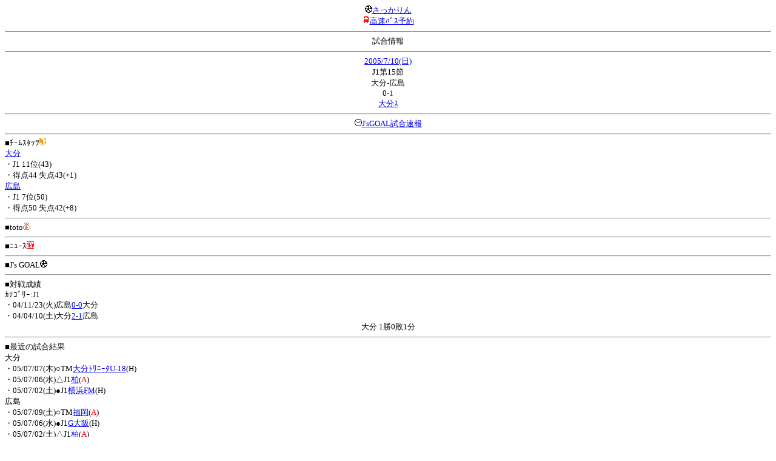

--- FILE ---
content_type: text/html; charset=Shift_JIS
request_url: http://soccer.phew.homeip.net/mb/match/info.php?mid=3134&cteam=%C8%D8%C5%C4&cstation=&csid=
body_size: 8844
content:
<html>
<!--match/info.php-->
<head>
<meta http-equiv="Content-Type" content="text/html; charset=Shift_JIS" />
<meta name="description" content="Jﾘｰｸﾞとｻｯｶｰ日本代表の総合情報ｻｲﾄ" />
<meta name="keywords" content="ｻｯｶｰ日本代表 Jﾘｰｸﾞ 試合 結果 toto ﾆｭｰｽ 選手名鑑 天気 路線検索 競技場 ｽﾀｼﾞｱﾑ ｱｸｾｽ 地図 2ちゃんねる ﾁｹｯﾄ 故障者 移籍" /><title>試合情報</title></head>
<body><font size="-1">
<a id="top" name="top"></a><center><img src="/mb/img/emoji/25.gif" width="12" height="12" border="0" /><a href="/mb/?cteam=%C8%D8%C5%C4&cstation=&csid="><font color="blue">さっかりん</font></a><br /><img src="/mb/img/emoji/35.gif" width="12" height="12" border="0" /><a href="http://hb.afl.rakuten.co.jp/hsc/0a11d60c.1fd591c3.0a11d58c.3b6a1b97/">高速ﾊﾞｽ予約</a><hr color="#ff8800" />試合情報<hr color="#ff8800" /></center><center>
<a href="../schedule/daily/index.php?type=match&date=2005-07-10&cteam=%C8%D8%C5%C4&cstation=&csid=">2005/7/10(日)</a><br />
J1第15節<br />
大分-広島<br />
0-<font color="red">1</font><br />
<a href="../stadium/info.php?id=&cteam=%C8%D8%C5%C4&cstation=&csid=">大分ｽ</a><hr />
<img src="/mb/img/emoji/176.gif" width="12" height="12" border="0" /><a href="http://www.jsgoal.jp/score/score_all.html">J&apos;sGOAL試合速報</a>
<hr />
</center>
■ﾁｰﾑｽﾀｯﾂ<img src="/mb/img/emoji/70.gif" width="12" height="12" border="0" /><br />
<a href="time/index.php?mid=3134&team=%C2%E7%CA%AC&cteam=%C8%D8%C5%C4&cstation=&csid=">大分</a><br />・J1 11位(43)<br />・得点44 失点43(+1)<br /><a href="time/index.php?mid=3134&team=%B9%AD%C5%E7&cteam=%C8%D8%C5%C4&cstation=&csid=">広島</a><br />・J1 7位(50)<br />・得点50 失点42(+8)<br /><hr />
■toto<img src="/mb/img/emoji/186.gif" width="12" height="12" border="0" /><br />
<hr />
■ﾆｭｰｽ<img src="/mb/img/emoji/120.gif" width="12" height="12" border="0" /><br />
<hr />
■J&apos;s GOAL<img src="/mb/img/emoji/25.gif" width="12" height="12" border="0" /><br />
<hr />
■対戦成績<br />
ｶﾃｺﾞﾘｰ:J1<br />・04/11/23(火)広島<a href="info.php?mid=1431&cteam=%C8%D8%C5%C4&cstation=&csid=">0-0</a>大分<br />・04/04/10(土)大分<a href="info.php?mid=1228&cteam=%C8%D8%C5%C4&cstation=&csid=">2-1</a>広島<br /><center>大分 1勝0敗1分</center><hr />
■最近の試合結果<br />
大分<br />
・05/07/07(木)○TM<a href="/mb/match/info.php?mid=4195&cteam=%C8%D8%C5%C4&cstation=&csid=">大分ﾄﾘﾆｰﾀU-18</a>(H)<br />・05/07/06(水)△J1<a href="/mb/match/info.php?mid=3118&cteam=%C8%D8%C5%C4&cstation=&csid=">柏</a>(<font color="red">A</font>)<br />・05/07/02(土)●J1<a href="/mb/match/info.php?mid=3114&cteam=%C8%D8%C5%C4&cstation=&csid=">横浜FM</a>(H)<br />広島<br />
・05/07/09(土)○TM<a href="/mb/match/info.php?mid=4206&cteam=%C8%D8%C5%C4&cstation=&csid=">福岡</a>(<font color="red">A</font>)<br />・05/07/06(水)●J1<a href="/mb/match/info.php?mid=3125&cteam=%C8%D8%C5%C4&cstation=&csid=">G大阪</a>(H)<br />・05/07/02(土)△J1<a href="/mb/match/info.php?mid=3108&cteam=%C8%D8%C5%C4&cstation=&csid=">柏</a>(<font color="red">A</font>)<br /><hr />
・前の試合<img src="/mb/img/emoji/117.gif" width="12" height="12" border="0" /><br />
　┣<a href="rd.php?mode=back&mid=3134&team=%C2%E7%CA%AC&cteam=%C8%D8%C5%C4&cstation=&csid=">大分</a><br />
　┗<a href="rd.php?mode=back&mid=3134&team=%B9%AD%C5%E7&cteam=%C8%D8%C5%C4&cstation=&csid=">広島</a><br />
・次の試合<img src="/mb/img/emoji/173.gif" width="12" height="12" border="0" /><br />
　┣<a href="rd.php?mode=forward&mid=3134&team=%C2%E7%CA%AC&cteam=%C8%D8%C5%C4&cstation=&csid=">大分</a><br />
　┗<a href="rd.php?mode=forward&mid=3134&team=%B9%AD%C5%E7&cteam=%C8%D8%C5%C4&cstation=&csid=">広島</a><br />
<hr />
■天気<img src="/mb/img/emoji/1.gif" width="12" height="12" border="0" /><br />
<hr />
■最寄り駅<img src="/mb/img/emoji/30.gif" width="12" height="12" border="0" /><br />
<hr />
■ﾃﾚﾋﾞ<img src="/mb/img/emoji/77.gif" width="12" height="12" border="0" /><br />
<hr />
■ﾗｼﾞｵ<img src="/mb/img/emoji/146.gif" width="12" height="12" border="0" /><br />
<hr />
■ﾁｹｯﾄ<img src="/mb/img/emoji/65.gif" width="12" height="12" border="0" /><br />
<hr />
■検索<img src="/mb/img/emoji/119.gif" width="12" height="12" border="0" /><br />
・選手<img src="/mb/img/emoji/140.gif" width="12" height="12" border="0" /><br />
　┣<a href="../team/index.php?team=%C2%E7%CA%AC&cteam=%C8%D8%C5%C4&cstation=&csid=">大分</a><br />
　┗<a href="../team/index.php?team=%B9%AD%C5%E7&cteam=%C8%D8%C5%C4&cstation=&csid=">広島</a><br />
・ﾌﾟﾚｽﾘﾘｰｽ<img src="/mb/img/emoji/76.gif" width="12" height="12" border="0" /><br />
　┣<a href="../official/index.php?team=%C2%E7%CA%AC&cteam=%C8%D8%C5%C4&cstation=&csid=">大分</a><br />
　┗<a href="../official/index.php?team=%B9%AD%C5%E7&cteam=%C8%D8%C5%C4&cstation=&csid=">広島</a><br />
・ﾆｭｰｽ<img src="/mb/img/emoji/120.gif" width="12" height="12" border="0" /><br />
　┣<a href="../news/index.php?team=%C2%E7%CA%AC&cteam=%C8%D8%C5%C4&cstation=&csid=">大分</a><br />
　┗<a href="../news/index.php?team=%B9%AD%C5%E7&cteam=%C8%D8%C5%C4&cstation=&csid=">広島</a><br />
・Blog<img src="/mb/img/emoji/190.gif" width="12" height="12" border="0" /><br />
　┣<a href="../blog/index.php?team=%C2%E7%CA%AC&cteam=%C8%D8%C5%C4&cstation=&csid=">大分</a><br />
　┗<a href="../blog/index.php?team=%B9%AD%C5%E7&cteam=%C8%D8%C5%C4&cstation=&csid=">広島</a><br />
・故障者<img src="/mb/img/emoji/41.gif" width="12" height="12" border="0" /><br />
　┣<a href="../news/index.php?type=injury&team=%C2%E7%CA%AC&cteam=%C8%D8%C5%C4&cstation=&csid=">大分</a><br />
　┗<a href="../news/index.php?type=injury&team=%B9%AD%C5%E7&cteam=%C8%D8%C5%C4&cstation=&csid=">広島</a><br />
・移籍<img src="/mb/img/emoji/225.gif" width="12" height="12" border="0" /><br />
　┣<a href="../news/index.php?type=transfer&team=%C2%E7%CA%AC&cteam=%C8%D8%C5%C4&cstation=&csid=">大分</a><br />
　┗<a href="../news/index.php?type=transfer&team=%B9%AD%C5%E7&cteam=%C8%D8%C5%C4&cstation=&csid=">広島</a><br />
<hr />
<!--
■ﾁｹｯﾄ<img src="/mb/img/emoji/65.gif" width="12" height="12" border="0" /><br />
・<a href="http://mc.pia.jp/(_xproxy2_)/t/?_xpxi=IA0AwV...">ﾁｹｯﾄぴあ</a><br />
・<a href="http://eplus.jp/">ｲｰﾌﾟﾗｽ</a><br />
<hr />
-->
■ｽｹｼﾞｭｰﾙ<br />
・<a href="/match/vcs.php?id_3134=on&encode=sjis">携帯に登録</a><img src="/mb/img/emoji/105.gif" width="12" height="12" border="0" /><br />
・<a href="/mb/schedule/daily/index.php?type=match&date=2005-07-10&cteam=%C8%D8%C5%C4&cstation=&csid=">当日の試合一覧</a><img src="/mb/img/emoji/70.gif" width="12" height="12" border="0" /><br />
<!--・<a href="http://twitter.com/home?status=7%2F10%28%E6%97%A5%2919%3A05%20J1%20%E7%AC%AC15%E7%AF%80%20%E5%A4%A7%E5%88%86%20-%20%E5%BA%83%E5%B3%B6%20http%3A%2F%2Fsoccer.phew.homeip.net%2Fmatch%2Finfo_rd.php%3Fmid%3D3134">この試合をTwitterでつぶやく</a>-->
<p></p>
<a id="menu" name="menu"></a><hr color="#ff8800" /><img src="/mb/img/emoji/125.gif" width="12" height="12" border="0" /><a href="/mb/official/index.php?team=&cteam=%C8%D8%C5%C4&cstation=&csid=" accesskey="1"><font color="blue">ﾌﾟﾚｽﾘﾘｰｽ<img src="/mb/img/emoji/76.gif" width="12" height="12" border="0" /></font></a><br /><img src="/mb/img/emoji/126.gif" width="12" height="12" border="0" /><a href="/mb/news/index.php?team=&cteam=%C8%D8%C5%C4&cstation=&csid=" accesskey="2"><font color="blue">ﾆｭｰｽ<img src="/mb/img/emoji/120.gif" width="12" height="12" border="0" /></font></a><br /><img src="/mb/img/emoji/127.gif" width="12" height="12" border="0" /><a href="/mb/blog/index.php?team=&cteam=%C8%D8%C5%C4&cstation=&csid=" accesskey="3"><font color="blue">Blog<img src="/mb/img/emoji/190.gif" width="12" height="12" border="0" /></font></a><br /><img src="/mb/img/emoji/129.gif" width="12" height="12" border="0" /><a href="/mb/schedule/daily/index.php?type=match&team=&cteam=%C8%D8%C5%C4&cstation=&csid=" accesskey="5"><font color="blue">試合<img src="/mb/img/emoji/25.gif" width="12" height="12" border="0" /></font></a><br /><img src="/mb/img/emoji/130.gif" width="12" height="12" border="0" /><a href="/mb/schedule/daily/index.php?type=tv&team=&cteam=%C8%D8%C5%C4&cstation=&csid=" accesskey="6"><font color="blue">ﾃﾚﾋﾞ<img src="/mb/img/emoji/77.gif" width="12" height="12" border="0" /></font></a><br /><img src="/mb/img/emoji/131.gif" width="12" height="12" border="0" /><a href="/mb/team/index.php?team=&cteam=%C8%D8%C5%C4&cstation=&csid=" accesskey="7"><font color="blue">選手<img src="/mb/img/emoji/140.gif" width="12" height="12" border="0" /></font></a><br /><img src="/mb/img/emoji/132.gif" width="12" height="12" border="0" /><a href="#menu" accesskey="8"><font color="blue">ﾒﾆｭｰ</font></a><br /><img src="/mb/img/emoji/134.gif" width="12" height="12" border="0" /><a href="#top" accesskey="0"><font color="blue">ﾄｯﾌﾟ</font></a><br /><center><p><a href="/mb/?cteam=%C8%D8%C5%C4&cstation=&csid="><img src="/mb/img/emoji/214.gif" width="12" height="12" border="0" />さっかりんﾓﾊﾞｲﾙ</a></p></center></font></body></html>
